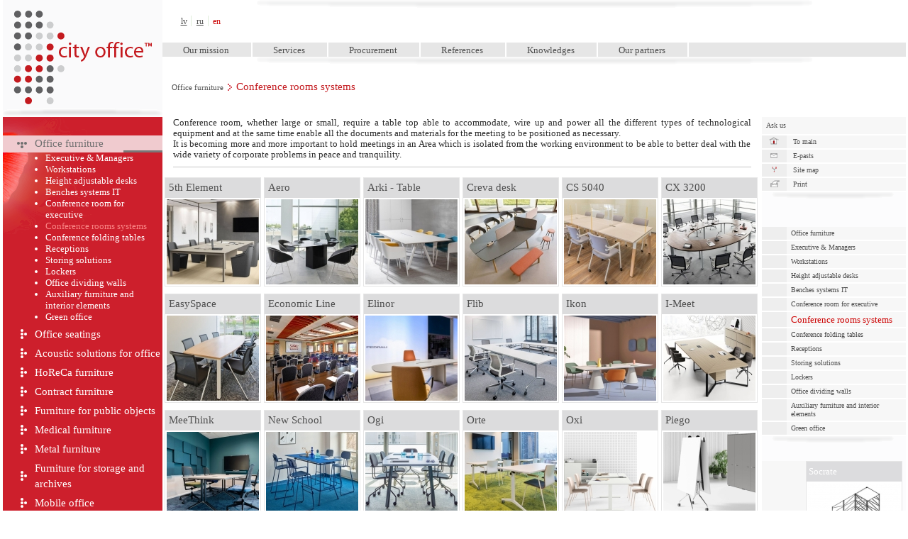

--- FILE ---
content_type: text/html
request_url: http://www.city-office.lv/en/products/biroja_mebeles/konferencu_telpa/
body_size: 20298
content:
<!DOCTYPE html>
<html lang="en">
 <head>
  <meta charset="utf-8" />
  <meta http-equiv="X-UA-Compatible" content="IE=9"/>
    <title>Conference rooms systems - City Office&trade;</title>
  <link rel="SHORTCUT ICON" href="/favicon.ico" type="image/x-icon" />
  <meta http-equiv="Content-Language" content="en" />
  <meta NAME="ROBOTS" content="index,follow" />
      <meta http-equiv="keywords" name="keywords" content="Office furniture, office chairs, wardrobes, lockers, designe, cabinets" />
  <meta http-equiv="description" name="description" content="Creating of functional and friendly office space which allows maximum efficiency from your investments. +371 29 233 556" />
      <meta name="google-site-verification" content="tfwzrX6r1LTn3kMAHQ3sKm-Y9Rh3dffAN3syRJD2tCU" />
  <link type="text/css" rel="stylesheet" href="/js/highslide.css" />
  <link type="text/css" rel="stylesheet" href="/images/style.css?1340179827" />

  <script type="text/javascript" src="/js/jquery.pack.js"></script>
  <script type="text/javascript" src="/js/jquery.pngFix.pack.js"></script>
  <script type="text/javascript" src="/js/highslide.js"></script>
  <script type="text/javascript" src="/js/scripts.js"></script>
  <script type="text/javascript">var _gaq = _gaq || [];_gaq.push(['_setAccount', 'UA-36998483-1']);_gaq.push(['_trackPageview']);(function() {var ga = document.createElement('script'); ga.type = 'text/javascript'; ga.async = true;ga.src = ('https:' == document.location.protocol ? 'https://ssl' : 'http://www') + '.google-analytics.com/ga.js';var s = document.getElementsByTagName('script')[0]; s.parentNode.insertBefore(ga, s);})();</script>
 </head>
<body>
	<table class="main" cellspacing="0" cellpadding="0" border="0">
		<tr>
			<td class="logo"><div id="logo"><h1><a href="/">City Office&trade;<span>&nbsp;</span></a></h1></div></td>
			<td class="top" colspan="2">
				<div id="languages" class="clearfix"><ul><li><a href="/lv/products/biroja_mebeles/konferencu_telpa/">lv</a></li><li><a href="/ru/products/biroja_mebeles/konferencu_telpa/">ru</a></li><li class="noborder"><span>en</span></li></ul></div>
				<div id="topmenu" class="clearfix"><table cellspacing="0"><tr><td><a href="/en/biroja_mebeles_city_office/">Our mission</a></td><td><a href="/en/pakalpojumi/">Services</a></td><td><a href="/en/valsts_iepirkumi/">Procurement</a></td><td><a href="/en/Musu_klienti/">References</a></td><td><a href="/en/zinasanas/">Knowledges</a></td><td><a href="/en/musu_partneri/">Our partners</a></td></tr></table></div>
				<div id="path">
<a href="/en/products/biroja_mebeles/">Office furniture</a>&nbsp;&nbsp;<img src="/images/bullet_forward.gif" width="6" height="10" alt="" />&nbsp;&nbsp;<a href="/en/products/biroja_mebeles/konferencu_telpa/"><span class="heading">Conference rooms systems</span></a>                </div>
			</td>
		</tr>
		<tr>
			<td class="left">
				<div class="menu adds" id="setline"><ul><li><a class="selected" href="/en/products/biroja_mebeles/">Office furniture</a><ul><li><a href="/en/products/biroja_mebeles/vaditaja_mebeles/">Executive & Managers</a></li><li><a href="/en/products/biroja_mebeles/Biroju_mebelu_Sistemas/">Workstations</a></li><li><a href="/en/products/biroja_mebeles/elektriski_augstuma_regulejami_biroja_galdi/">Height adjustable desks </a></li><li><a href="/en/products/biroja_mebeles/mebeles_it/">Benches systems IT</a></li><li><a href="/en/products/biroja_mebeles/konferencu_telpa_executive/">Conference room for executive</a></li><li><a class="selected" href="/en/products/biroja_mebeles/konferencu_telpa/">Conference rooms systems</a></li><li><a href="/en/products/biroja_mebeles/konferencu_saliekamie_galdi/">Conference folding tables</a></li><li><a href="/en/products/biroja_mebeles/recepcijas/">Receptions</a></li><li><a href="/en/products/biroja_mebeles/dokumentu_glabasanas_sistemas/">Storing solutions</a></li><li><a href="/en/products/biroja_mebeles/glabasanas_sistemas_lockers/">Lockers</a></li><li><a href="/en/products/biroja_mebeles/biroja_starpsienas/">Office dividing walls</a></li><li><a href="/en/products/biroja_mebeles/papildus mebeles un interjera elementi/">Auxiliary furniture and interior elements</a></li><li><a href="/en/products/biroja_mebeles/zalais_birojs/">Green оffice</a></li></ul></li><li><a href="/en/products/biroja_kresli/">Office seatings</a></li><li><a href="/en/products/akustiskie_risinajumi_birojam/">Acoustic solutions for office</a></li><li><a href="/en/products/HoReCa mebeles/">HoReCa furniture</a></li><li><a href="/en/products/kontrakta_mebeles_3974/">Contract furniture</a></li><li><a href="/en/products/terminali_un_publiskie_objekti/">Furniture for public objects</a></li><li><a href="/en/products/medicinas_mebeles/">Medical furniture </a></li><li><a href="/en/products/metala_mebeles/">Metal furniture</a></li><li><a href="/en/products/arhivu_mebeles/">Furniture for storage and archives</a></li><li><a href="/en/products/mobilais_birojs/">Mobile office</a></li><li><a href="/en/products/mebeles_eis /">Mēbeles EIS</a></li><li><a href="/en/products/projekti_1776/">Projects</a></li></ul></div>
				<div class="menu adds"><ul><li><a href="/en/biroja_mebeles_city_office/">Our mission</a></li><li><a href="/en/pakalpojumi/">Services</a></li><li><a href="/en/valsts_iepirkumi/">Procurement</a></li><li><a href="/en/Musu_klienti/">References</a></li><li><a href="/en/zinasanas/">Knowledges</a></li><li><a href="/en/musu_partneri/">Our partners</a></li><li><a href="/en/city_office_news/">City Office NEWS</a></li><li><a href="/en/kontakti/">Contacts</a></li><li><a href="/en/vakances/">Vacancies</a></li></ul></div>
				<div id="da-stuff">
				 <ul>
				  <li><a href="skype:ludmila.andrijevska?chat">Skype</a></li>
				  <li><a href="#" id="bookmark" rel="sidebar">Add to bookmarks</a></li>
				  <li><a href="mailto:info@city-office.lv" class="u">info@city-office.lv</a></li>
				  <li>+371 2951 9270</li>
				 </ul>
				</div>
			</td>
			<td class="main">
				<div id="content"><div class="space" style="padding-bottom:10px;"><div>Conference room, whether large or small, require a table top able to accommodate, wire up and power all the different types of technological equipment and at the same time enable all the documents and materials for the meeting to be positioned as necessary.</div>
<div>It is becoming more and more important to hold meetings in an Area which is isolated from the working environment to be able to better deal with the wide variety of corporate problems in peace and tranquility.</div>
<div>
<p><img src="/uimg/Image/Atteli_saistie%20un%20lidz%20produkti/Line_01.jpg" alt="" width="815" height="3"></p>
</div></div><div id="catbrow">
	    <div class="item" style="margin:0 4px 10px 0;">
	     <p class="name">5th Element</p>
	     <p class="image">
	      <a href="/en/products/biroja_mebeles/konferencu_telpa/1030.html"><img src="/uimg/212_cityoffice_5_element_konferencu_galdi_01.jpg" alt="5th Element" /></a>
	     </p>
	    </div>
	    
	    <div class="item" style="margin:0 4px 10px 0;">
	     <p class="name">Aero</p>
	     <p class="image">
	      <a href="/en/products/biroja_mebeles/konferencu_telpa/1696.html"><img src="/uimg/102_cityoffice_aero_galdi_01.jpg" alt="Aero" /></a>
	     </p>
	    </div>
	    
	    <div class="item" style="margin:0 4px 10px 0;">
	     <p class="name">Arki - Table</p>
	     <p class="image">
	      <a href="/en/products/biroja_mebeles/konferencu_telpa/930.html"><img src="/uimg/286_cityoffice_arki_table_konferencu_galdi_06_2157.jpg" alt="Arki - Table" /></a>
	     </p>
	    </div>
	    
	    <div class="item" style="margin:0 4px 10px 0;">
	     <p class="name">Creva desk</p>
	     <p class="image">
	      <a href="/en/products/biroja_mebeles/konferencu_telpa/1418.html"><img src="/uimg/55_cityoffice_galdi_creva_05_1434.jpg" alt="Creva desk" /></a>
	     </p>
	    </div>
	    
	    <div class="item" style="margin:0 4px 10px 0;">
	     <p class="name">CS 5040</p>
	     <p class="image">
	      <a href="/en/products/biroja_mebeles/konferencu_telpa/1028.html"><img src="/uimg/183_cityoffice_cs5040_konferencu_galdi_10_775.jpg" alt="CS 5040" /></a>
	     </p>
	    </div>
	    
	    <div class="item" style="margin:0 4px 10px 0;">
	     <p class="name">CX 3200</p>
	     <p class="image">
	      <a href="/en/products/biroja_mebeles/konferencu_telpa/612.html"><img src="/uimg/183_cityoffice_cx_3200_konferencu_galdi_01_8853.jpg" alt="CX 3200" /></a>
	     </p>
	    </div>
	    
	    <div class="item" style="margin:0 4px 10px 0;">
	     <p class="name">EasySpace</p>
	     <p class="image">
	      <a href="/en/products/biroja_mebeles/konferencu_telpa/331.html"><img src="/uimg/57_cityoffice_biroja_mebeles_easyspace_36_5897.jpg" alt="EasySpace" /></a>
	     </p>
	    </div>
	    
	    <div class="item" style="margin:0 4px 10px 0;">
	     <p class="name">Economic Line</p>
	     <p class="image">
	      <a href="/en/products/biroja_mebeles/konferencu_telpa/1305.html"><img src="/uimg/cityoffice_maestro_banketu_kresli_06_989.jpg" alt="Economic Line" /></a>
	     </p>
	    </div>
	    
	    <div class="item" style="margin:0 4px 10px 0;">
	     <p class="name">Elinor</p>
	     <p class="image">
	      <a href="/en/products/biroja_mebeles/konferencu_telpa/1697.html"><img src="/uimg/53_cityoffice_elinor_galdi_01_3675.jpg" alt="Elinor" /></a>
	     </p>
	    </div>
	    
	    <div class="item" style="margin:0 4px 10px 0;">
	     <p class="name">Flib</p>
	     <p class="image">
	      <a href="/en/products/biroja_mebeles/konferencu_telpa/334.html"><img src="/uimg/107_cityoffice_flib_konferencu_galdi_07_6185.jpg" alt="Flib" /></a>
	     </p>
	    </div>
	    
	    <div class="item" style="margin:0 4px 10px 0;">
	     <p class="name">Ikon</p>
	     <p class="image">
	      <a href="/en/products/biroja_mebeles/konferencu_telpa/1695.html"><img src="/uimg/211_cityoffice_ikon_konferencu_galdi_05_2371.jpg" alt="Ikon" /></a>
	     </p>
	    </div>
	    
	    <div class="item" style="margin:0 4px 10px 0;">
	     <p class="name">I-Meet</p>
	     <p class="image">
	      <a href="/en/products/biroja_mebeles/konferencu_telpa/953.html"><img src="/uimg/306_cityoffice_i_meet_konferencu_galdi__05_6096.jpg" alt="I-Meet" /></a>
	     </p>
	    </div>
	    
	    <div class="item" style="margin:0 4px 10px 0;">
	     <p class="name">MeeThink</p>
	     <p class="image">
	      <a href="/en/products/biroja_mebeles/konferencu_telpa/1109.html"><img src="/uimg/cityoffice_meethink_konferencu_galdi_04_2372.jpg" alt="MeeThink" /></a>
	     </p>
	    </div>
	    
	    <div class="item" style="margin:0 4px 10px 0;">
	     <p class="name">New School</p>
	     <p class="image">
	      <a href="/en/products/biroja_mebeles/konferencu_telpa/1698.html"><img src="/uimg/117_cityoffice_newschool_galdi_05_4049.jpg" alt="New School" /></a>
	     </p>
	    </div>
	    
	    <div class="item" style="margin:0 4px 10px 0;">
	     <p class="name">Ogi</p>
	     <p class="image">
	      <a href="/en/products/biroja_mebeles/konferencu_telpa/596.html"><img src="/uimg/129_cityoffice_ogi_konferencu_galdi_08_7993.JPG" alt="Ogi" /></a>
	     </p>
	    </div>
	    
	    <div class="item" style="margin:0 4px 10px 0;">
	     <p class="name">Orte</p>
	     <p class="image">
	      <a href="/en/products/biroja_mebeles/konferencu_telpa/859.html"><img src="/uimg/159_cityoffice_orte_konferencu_galdi_25_4816.jpeg" alt="Orte" /></a>
	     </p>
	    </div>
	    
	    <div class="item" style="margin:0 4px 10px 0;">
	     <p class="name">Oxi</p>
	     <p class="image">
	      <a href="/en/products/biroja_mebeles/konferencu_telpa/1031.html"><img src="/uimg/28_cityoffice_oxi_conferencu_galdi_05_7627.jpg" alt="Oxi" /></a>
	     </p>
	    </div>
	    
	    <div class="item" style="margin:0 4px 10px 0;">
	     <p class="name">Piego</p>
	     <p class="image">
	      <a href="/en/products/biroja_mebeles/konferencu_telpa/954.html"><img src="/uimg/316_cityoffice_konferencu_galdi_piego_05_9114.jpg" alt="Piego" /></a>
	     </p>
	    </div>
	    
	    <div class="item" style="margin:0 4px 10px 0;">
	     <p class="name">Rico</p>
	     <p class="image">
	      <a href="/en/products/biroja_mebeles/konferencu_telpa/644.html"><img src="/uimg/21_cityoffice_saliekamie_konferencu_galdi_rico_05_7498.jpg" alt="Rico" /></a>
	     </p>
	    </div>
	    
	    <div class="item" style="margin:0 4px 10px 0;">
	     <p class="name">Simple</p>
	     <p class="image">
	      <a href="/en/products/biroja_mebeles/konferencu_telpa/839.html"><img src="/uimg/62_simple_galds_cafe_kresls_652.jpg" alt="Simple" /></a>
	     </p>
	    </div>
	    
	    <div class="item" style="margin:0 4px 10px 0;">
	     <p class="name">SQart</p>
	     <p class="image">
	      <a href="/en/products/biroja_mebeles/konferencu_telpa/510.html"><img src="/uimg/211_cityoffice_sqart_konferencu_galdi_10_3914.jpg" alt="SQart" /></a>
	     </p>
	    </div>
	    
	    <div class="item" style="margin:0 4px 10px 0;">
	     <p class="name">Standard Line</p>
	     <p class="image">
	      <a href="/en/products/biroja_mebeles/konferencu_telpa/1306.html"><img src="/uimg/114_cityoffice_maestro_banketu_kresli_11_9999.jpg" alt="Standard Line" /></a>
	     </p>
	    </div>
	    
	    <div class="item" style="margin:0 4px 10px 0;">
	     <p class="name">Tack</p>
	     <p class="image">
	      <a href="/en/products/biroja_mebeles/konferencu_telpa/1524.html"><img src="/uimg/291_cityoffice_tack_konferencu_galdi_01_8079.jpg" alt="Tack" /></a>
	     </p>
	    </div>
	    
	    <div class="item" style="margin:0 4px 10px 0;">
	     <p class="name">TB Conf</p>
	     <p class="image">
	      <a href="/en/products/biroja_mebeles/konferencu_telpa/1026.html"><img src="/uimg/267_cityoffice_tb_conf_konferencu_galdi_05_1951.jpg" alt="TB Conf" /></a>
	     </p>
	    </div>
	    
	    <div class="item" style="margin:0 4px 10px 0;">
	     <p class="name">Unit</p>
	     <p class="image">
	      <a href="/en/products/biroja_mebeles/konferencu_telpa/1699.html"><img src="/uimg/194_cityoffice_unit_galdi_05_4110.jpg" alt="Unit" /></a>
	     </p>
	    </div>
	    
	    <div class="item" style="margin:0 4px 10px 0;">
	     <p class="name">Viga</p>
	     <p class="image">
	      <a href="/en/products/biroja_mebeles/konferencu_telpa/1608.html"><img src="/uimg/49_cityoffice_biroja_mebeles_viga_20_799.jpg" alt="Viga" /></a>
	     </p>
	    </div>
	    </div>
    <script type="text/javascript">
      $(document).ready(function(){
  	    $("#catbrow .item").bind("mouseenter",function(){
          $(this).addClass("selected");
  	    }).bind("mouseleave",function(){
		  $(this).removeClass("selected");
		});
      });
    </script>
  	</div>
			</td>
			<td class="right">
<table cellspacing="0">
	<tr>
		<th colspan="2"><a href="/en/contact_us">Ask us</a></th>
	</tr>
	<tr>
		<td class="put_bg"><img src="/images/icon_home.gif" width="14" height="11" alt="" /></td>
		<td>&nbsp;<a href="/en/">To main</a></td>
	</tr>
	<tr>
		<td class="put_bg"><img src="/images/icon_mail.gif" width="10" height="7" alt="" /></td>
		<td>&nbsp;<a href="mailto:info@city-office.lv">E-pasts</a></td>
	</tr>
	<tr>
		<td class="put_bg"><img src="/images/icon_sitemap.gif" width="7" height="8" alt="" /></td>
		<td>&nbsp;<a href="/en/sitemap">Site map</a></td>
	</tr>
	<tr>
		<td class="put_bg"><img src="/images/icon_print.gif" width="15" height="10" alt="" /></td>
		<td>&nbsp;<a href="?print" onclick="return o(this.href,'580','700');">Print</a></td>
	</tr>
</table>
<div class="small_shadow">&nbsp;</div>

<table style="margin-top:3em;" cellspacing="0">
 <tr><td class="put_bg">&nbsp;</td><td><a href="/en/products/biroja_mebeles/">Office furniture</a></td></tr><tr><td class="put_bg">&nbsp;</td><td><a href="/en/products/biroja_mebeles/vaditaja_mebeles/">Executive & Managers</a></td></tr><tr><td class="put_bg">&nbsp;</td><td><a href="/en/products/biroja_mebeles/Biroju_mebelu_Sistemas/">Workstations</a></td></tr><tr><td class="put_bg">&nbsp;</td><td><a href="/en/products/biroja_mebeles/elektriski_augstuma_regulejami_biroja_galdi/">Height adjustable desks </a></td></tr><tr><td class="put_bg">&nbsp;</td><td><a href="/en/products/biroja_mebeles/mebeles_it/">Benches systems IT</a></td></tr><tr><td class="put_bg">&nbsp;</td><td><a href="/en/products/biroja_mebeles/konferencu_telpa_executive/">Conference room for executive</a></td></tr><tr><td class="put_bg">&nbsp;</td><td><span>Conference rooms systems</span></td></tr><tr><td class="put_bg">&nbsp;</td><td><a href="/en/products/biroja_mebeles/konferencu_saliekamie_galdi/">Conference folding tables</a></td></tr><tr><td class="put_bg">&nbsp;</td><td><a href="/en/products/biroja_mebeles/recepcijas/">Receptions</a></td></tr><tr><td class="put_bg">&nbsp;</td><td><a href="/en/products/biroja_mebeles/dokumentu_glabasanas_sistemas/">Storing solutions</a></td></tr><tr><td class="put_bg">&nbsp;</td><td><a href="/en/products/biroja_mebeles/glabasanas_sistemas_lockers/">Lockers</a></td></tr><tr><td class="put_bg">&nbsp;</td><td><a href="/en/products/biroja_mebeles/biroja_starpsienas/">Office dividing walls</a></td></tr><tr><td class="put_bg">&nbsp;</td><td><a href="/en/products/biroja_mebeles/papildus mebeles un interjera elementi/">Auxiliary furniture and interior elements</a></td></tr><tr><td class="put_bg">&nbsp;</td><td><a href="/en/products/biroja_mebeles/zalais_birojs/">Green оffice</a></td></tr></table>
<div class="small_shadow">&nbsp;</div>
       <!--new product--->
        
	  		<div style="margin-top:25px;height:155px;border-left:62px solid #F7F7F7;">
		  		<div class="item" style="width:134px;border:1px solid #E6E6E6;">
			     <p class="name" style="font-size:13px;height:28px;line-height:28px;">Socrate </p>
			     <p class="image" style="background-color:#FFF;padding-top:2px;padding-bottom:2px;width:134px;height:120px;">
			      <a href="/en/products/HoReCa mebeles/ra_papildus/1338.html" style="display:block;"><img src="/uimg/313_cityoffice_ara_mebeles_plaukti_socrate_00.jpg" alt="Socrate " style="display:block;margin-left:2px;"/></a>
			     </p>
			    </div>
		    </div>
	  		        <!--<div class="small_shadow" style="margin-top:2px;">&nbsp;</div>-->

	    <!--eof new product--->

			</td>
		</tr>
		<tr>
			<td class="banners">
				
							</td>
			<td class="contacts">

				<div style="margin-left:30px;padding-bottom:5px;">T: +371 67 277 774<br /> M: +371 29 233 556, +371 29 519 270, <br /><a href="mailto:info@city-office.lv">info@city-office.lv</a>, <a href="mailto:projekti@city-office.lv">projekti@city-office.lv</a></div>
				<div style="margin-left:30px;">Office address: 125 Str. Lacplesa, LV-1003 Riga</div>
				<div style="margin-left:30px;">Legal address: 125 Str. Lacplesa, LV-1003 Riga</div>
                <div style="margin-left:30px;margin-top:5px;">&copy; City Office<span class="tm">&trade;</span>&nbsp;2007-2025</div>

                <div style="margin-left:30px;margin-top:40px;">
                                   </div>

			</td>
			<td class="stuff">
             <!--[if !IE]> -->
              <object type="application/x-shockwave-flash" data="/images/flower.swf" width="168" height="159">
             <!-- <![endif]-->
             <!--[if IE]>
              <object classid="clsid:D27CDB6E-AE6D-11cf-96B8-444553540000" width="168" height="159" codebase="http://download.macromedia.com/pub/shockwave/cabs/flash/swflash.cab#version=6,0,0,0">
               <param name="movie" value="/images/flower.swf" />
             <!--><!--dgx-->
               <param name="menu" value="false" />
               <param name="quality" value="heigh" />
               <param name="wmode" value="transparent" />
              </object>
             <!-- <![endif]-->
			</td>
		</tr>
	</table>
 <script type="text/javascript">
   $(document).ready(function(){
     $("#bookmark").bind("click",function(){
       return createbookmark("City Office™","http://www.city-office.lv");
     })
   });
 </script>
</body>
</html>

--- FILE ---
content_type: text/css
request_url: http://www.city-office.lv/js/highslide.css
body_size: 931
content:
.highslide {
    cursor: url('/js/graphics/zoomin.cur'), pointer;
    outline: none;
}
.highslide-image-blur {
}
.highslide-caption {
    display: none;
    font: normal 70% Arial;
    color: #666;
    padding: 5px 0;
    background-color: #fff;
    border-top: 1px solid #ddd;
}
.highslide-display-block {
    display: block;
}
.highslide-display-none {
    display: none;
}
.highslide-loading {
    display: block;
    color: white;
    font-size: 9px;
    font-weight: bold;
    text-transform: uppercase;
    text-decoration: none;
    padding: 3px;
    border-top: 1px solid #fff;
    border-bottom: 1px solid #fff;
    background-color: black;
}
a.highslide-credits,
a.highslide-credits i {
    padding: 2px;
    color: silver;
    text-decoration: none;
    font-size: 10px;
}
a.highslide-credits:hover,
a.highslide-credits:hover i {
    color: white;
    background-color: gray;
}

--- FILE ---
content_type: text/css
request_url: http://www.city-office.lv/images/style.css?1340179827
body_size: 16211
content:
/* DEFAULTS! */
html, body, div, span, applet, object, iframe,
h1, h2, h3, h4, h5, h6, p, blockquote, pre,
a, abbr, acronym, address, big, cite, code,
del, dfn, em, font, img, ins, kbd, q, s, samp,
small, strike, strong, sub, sup, tt, var,
b, u, i, center,
dl, dt, dd, ol, ul, li,
fieldset, form, label, legend,
table, caption, tbody, tfoot, thead, tr, th, td {
	margin: 0;
	padding: 0;
	border: 0;
	outline: 0;
	font-size: 13px;
	background: transparent;
}

td {
    vertical-align: top;
}

/* -> body */
body {	font-size: 12px;
	font-family: Tahoma;
	color: #2c2c2c;
	line-height: 1.2;
	background-color: #fff;
}

/* -> tables, cols and rows */
table {
	border-collapse: separate;
	font-size: inherit;
}
caption, th, td { font-size: inherit; }

.description table{
	border-collapse:collapse;
	padding:2px;
	margin:2px;
	border:1px solid #DCDCDD;
}

.description table th{
	font-size:11px;
	text-align:center;
	padding:2px 3px 2px 3px;
	border-bottom:1px solid #DCDCDD;
}

.description table td{
	font-size:11px;
	text-align:center;
	padding:2px 3px 2px 3px;
	border:1px solid #DCDCDD;
	border-bottom:1px solid #DCDCDD;
}

/* -> anchors and images in anchors */
a { color: #4f4f4f; text-decoration: underline; }
a:hover { color: #c00; text-decoration: underline; }
a img { border: 0; }

/* -> other */
strong { font-weight: bold; }
li { margin-left: 2em; }
/* END OF DEFAULTS! */










/* Main table TD styles */
table.main {
	width: 1001px;
	background: url('/images/flower_big.gif') no-repeat 97% 85%;
	margin: 0 auto;
}



/* Main -> TD */
td.logo, td.top, td.left, td.main, td.right, td.banners, td.contacts, td.stuff { vertical-align: top; padding: 0; }
td.logo { width: 16%; }
td.left { background: #cd1f2c url('/images/flower_leftmenu.gif') no-repeat left top; }
td.right {
	width: 14%;
	background: url('/images/transparent.png') left top;
}
td.right a {	font-size: 10px;}
td.banners {
	padding: 2em 0;
	text-align: center;
	background-color: #ca95a0;
}
td.contacts {
	font-size: 90%;
	padding-top: 2em;
	background: url('/images/transparent.png') left top;
}
td.stuff { line-height: 168px; }



/* Main -> Left -> logo */
#logo {
	height: 135px;
	padding: 15px;
	text-align: center;
	background: #fafafb url('/images/shadow_middle.gif') no-repeat center bottom;
}
#logo h1 {
	position: relative;
	width: 195px;
	height: 135px;
	margin: 0 auto;
	overflow: hidden;
	font-size: 160%;
}
#logo span {
	display: block;
	position: absolute;
	left: 0; top: 0;
	width: 195px;
	height: 135px;
	cursor: pointer;
	background: url('/images/logo.gif') no-repeat left top;
}
#logo a {	text-decoration: none;}

.prod_title {
    font-size: 140%;
	color: #c31a1f;
}

.heading {
    font-size: 120%;
	color: #c31a1f;

}

/* Main -> topmenu */
#topmenu { background-color: #e6e6e6; }
#topmenu td {
	padding: 0;
	border-right: 2px solid #fff;
}
#topmenu td.selected {
	background-color: #ccc;
	padding: 0.2em 2.3em;
}
#topmenu a {
	display: block;
	padding: 0.2em 2.3em;
	text-decoration: none;
}
#topmenu a:hover {
	color: #fff;
	text-decoration: underline;
	background-color: #ccc;
}
#topmenu span {
	color: #fff;
	display: block;
	margin-bottom: -7px;
	position: relative;
	padding-bottom: 6px;
	background: url('/images/dot_for_topmenu.gif') no-repeat 0.1em bottom;
}



/* Main -> languages */
#languages {
	height: 60px;
	line-height: 60px;
	background: url('/images/shadow_big.gif') no-repeat center top;
}
#languages ul {
	margin-left: 2em;
	list-style: none outside none;
}
#languages li {
	margin: 0 0.5em 0 0;
	display: inline;
	color: #c00;
	border-right: 1px solid #deecd9;
}
#languages li.noborder { border: none; }
#languages a,
#languages span {
	padding-right: 0.5em;
	font-size: 90%;
}



/* Main -> path */
#path {
	padding: 2.5em 0 1.5em 1em;
	background: url('/images/shadow_big.gif') no-repeat center top;
}
#path img { margin-bottom: -1px; }
#path a { font-size: 11px;text-decoration:none; }
#path a.active {
	color: #707070;
	text-decoration: none;
}
#path a.active:hover {
	color: #c00;
	text-decoration: underline;
}
#path .heading {	font-size: 140%;}



/* Main -> Left -> menu */
div.menu { padding: 2em 0; }
div.menu ul { list-style: none outside none; }
div.menu li { margin: 0; padding-bottom: 5px; }
div.menu li ul { list-style: disc outside none; }
div.menu li li {
	color: #fff;
	margin-left: 60px;
	padding: 0;
}
div.menu li li a {
	padding: 0;
	line-height: 1.3;
	background: none;
	font-size: 13px;
}
div.menu a { font-size: 15px; }
div.menu li li a:hover { color: #fa8686 !important; }
div.menu li li a.selected { color: #fa8686 !important; background: none; }
div.menu li li a.selected:hover { color: #f0cbcf; }




div.menu a, div.menu span {
	display: block;
	color: #fff;
	padding-left: 45px;
	line-height: 1.5;
	text-decoration: none;
	background: url('/images/list.gif') no-repeat 25px center;
}
div.menu a:hover { color: #f0cbcf; text-decoration: underline; }
div.menu a.selected,
div.menu span {
	color: #707070;
	background: #f0cbcf url('/images/list_on.gif') no-repeat 20px 9px;
	padding-bottom:2px;
}
div.menu li li a.selected { padding: 0; }
div.menu a.selected:hover { color: #707070; }
div.adds { border-bottom: 2px solid #e6e6e6; }



/* Dots */
div.dots {
	height: 50px;
	padding: 1px 0;
	margin: 4em 0 2em 0;
	background: url('/images/bullets_big.gif') no-repeat 2em center;
}



/* Main -> right */
td.right a { text-decoration: none; }
td.right a:hover { text-decoration: underline; }
td.right table { width: 100%; }
td.right th {
	font-size: 75%;
	font-weight: normal;
	text-align: left;
	background-color: #f7f7f7;
	border-bottom: 2px solid #fff;
	padding: 0.7em 0 0.7em 0.7em;
}
td.right td {
	font-size: 75%;
	vertical-align: middle;
	padding: 3px 5px 3px 0.7em;
	border-bottom: 2px solid #fff;
	background-color: #f7f7f7;
}
td.right td.put_bg {
	width: 35px;
	padding: 0;
	background-color: #eee;
	text-align: center;
}
td.right td.selected { background: #eee url('/images/dot_for_white.gif') no-repeat center center; }
td.right span {
	color: #c00;
}
td.right div.small_shadow {
	font-size: 1px;
	height: 10px;
	width: 200px;
	background: url('/images/shadow_small.gif') no-repeat center top;
}










/* Main -> content */
#content {
	margin: 0;
	font-size: 90%;
}










/* Main -> contacts */
td.contacts #wrapper {
	height: 1px;
	margin-left: 2em;
}
#copyright {
	float: left;
	white-space: nowrap;
	margin-right: -9em;
	padding-right: 0.85em;
	text-align: right;
}
#copyright span.tm { margin-right: -0.85em; }
#contacts {
	margin-left: 9em;
	display: block;
}
#contacts span.laquo { margin-left: -0.5em; }
#contacts span.laquo_ru { margin-left: -0.6em; }


div.galery {

}

div.item_galery {
   float:left;
   margin-bottom: 15px;
   padding-right: 21px;
   //padding-right: 20px;
}


hr { border: 1px #e6e6e6 solid;}

/* Ex-file's styles */
img.bullet { margin-bottom: -1px; }
div.leftmenu_line {
	position: absolute;
	right: 0; bottom: 3px;
}

/* -> catalogue table */
table.catalog {
    width: 100%;
    background-color: #efefef;
	margin-bottom: 2px;
}
table.catalog td {
	padding: 0;
	vertical-align: top;
}
table.catalog td.list { width: 45%; }
table.catalog td.cat { padding-left: 5px; }

table.catalog td.description {
    padding: 3px 1em 0 1em;
	text-align: left;
	height: 170px;
	}
table.catalog td.description h1 {
    color: #707070;
	font-size: 150%;
	}

.name {
    color: #fff;
	font-size: 150%;
	margin-left: 3px;
}

td.image_top {
    background-color: #AEACAC;
	color: #fff;
	font-size: 130%;
    margin-left: 3px !important;
}

td.image_top_1 {
    background-color: #e6e6e6;
	color: #707070;
	font-size: 130%;
    margin-left: 3px !important;
}

.back {
  font-size: 110%;
  color: #a56c6c;
}

.border_for_product {
    border: 1px solid #878585;
}

.border_for_product_1 {
    border: 1px solid #cd1f2c;
	background-color: #e6e6e6;
}

.border_top_product {
    border-top: 1px solid #707070;
}

table.catalog td.description h1 span { font-size: 50%; }
table.catalog td.description p {
    margin-top: 0.4em;
	text-align: justify;
}
table.catalog td.description #pdf { margin-top: 1em; float: right; }
table.catalog td.picture {
    padding: 0 1em 0 1.5em;
	padding: 4px 0 4px 0;
    width: 120px;
}



/* -> catalogues descriptions */
div.intro {
	padding: 3px 1em 1.5em 1em;
	margin-top: -2px;
	background-color: #f7f7f9;
	border-top: 2px solid #fff;
}
div.intro:hover { background-color: #e6e6e8; }
div.intro:hover a { color: #c00; }
div.intro a { text-decoration: none; }
div.intro a:hover { text-decoration: none; }
div.intro h1 { font-size: 130%; }
div.intro p { margin-top: 0.5em; text-align: justify; }
div.selected { background-color: #e6e6e8; }



/* -> catalogue items */
#catlist { width: 100%; } /* for IE7 */

div.item {
	float: left;
	width: 145px;
	margin: 0 5px 10px 0;
	background-color: #dcdcde;
}
div.item:hover { background-color: #c31a1f; }
div.item:hover a { color: #fff; }
div.item h1 a {
	color: #707072;
	font-size: 95%;
	display: block;
	padding: 0.4em 0.5em;
	text-decoration: none;
}
div.item h1 a:hover {
	color: #fff;
	background-color: #cd1e2b;
	text-decoration: underline;
}
div.item h1 { font-size: 120%; }

div.item a.pic {
	width: 137px;
	display: block;
	margin: 0 auto;
	padding: 3px;
	background-color: #fff;
	border-left: 1px solid #e6e6e6;
	border-right: 1px solid #e6e6e6;
}
div.item a.pic img { display: block; }

div.item div.code {
	padding: 1px 3px 4px 3px;
	line-height: 1;
	background: url('/images/perforated.png') no-repeat left top;
	border: 1px solid #e6e6e6;
}

div.item div.shadow {
	height: 11px;
	background: #fff url('/images/shadow_small.png') no-repeat center top;
}



/* -> navigator */
#navigator {
	margin-top: 1em;
	font-size: 90%;
}

#navigator  td {
	padding: 0;
	vertical-align: middle;
	white-space: nowrap;
}
#navigator  td.previous {
	padding-right: 5px;
	text-align: right;
}
#navigator  td.previous,
#navigator  td.next { white-space: nowrap; }

ul.pages { list-style: none outside none; }
ul.pages li {
	float: left;
	padding-top: 1px;
	margin: 0 5px 0 0;
}
ul.pages li.selected {
	padding-bottom: 10px;
	background: url('/images/dot_for_white.gif') no-repeat center bottom;
}

ul.pages a, ul.pages span {
	display: block;
	padding: 2px;
	border: 1px solid #e6e6e6;
}
ul.pages a:hover { border: 1px solid #333; }
ul.pages span { border: 1px solid #333; }
ul.pages img { display: block; }

#catbrow * {	margin: 0;
	padding: 0;}

#catbrow {	padding-left: 3px;}

#catbrow ul {	margin-left: 30px;}

#catbrow .item {	color: #7B7778;
    width: 134px;	float: left;
	margin: 0 3px 6px 3px;
	border: 1px solid #e6e6e6;
	background: none;
}

#catbrow img {	vertical-align: bottom;}

#catbrow .name {	height: 23px;
	background-color: #DCDCDD;
	padding: 5px 0 0 5px;
	font-size: 115%;
	color: #4f4f4f;
}

#catbrow .image {	padding: 2px;
}

#catbrow a:hover {	background: none;}

#catbrow .selected .name {	color: #fff;
	background-color: #cd1f2c;}

#catbrow .heading {	padding-left: 5px;
	color: #4f4f4f;}

#catitem .title {	font-size: 22px;
	color: #4f4f4f;
	float: left;}

#catitem .back {	float: right;
	text-decoration: none;
	font-size: 12px;}

#catitem .back img {	margin-right: 5px;}

* .clear {	height: 0;
	font-size: 0;
	clear: both;}

#catitem .gallery {	padding-bottom: 10px;}

#catitem .pdf {	padding-top: 10px;
	float: left;}

#catitem .pdf a {	text-decoration: none;}

#catitem .pdf img {	vertical-align: bottom;
}

#thumbs-wrapper {	width: 350px;
	float: right;
}

#thumbs {	height: 40px;
	margin: 0 auto;
	width: 350px;}

#thumbs .prev, #thumbs .next {	display: block;
	float: left;
	height: 20px;
	background-repeat: no-repeat;
	text-decoration: none;
	font-size: 12px;}

#thumbs .prev:hover, #thumbs .next:hover {	color: #4f4f4f;}

#thumbs .prev {	padding: 5px 5px 0 13px;
	background-position: center left;}

#thumbs .next {	padding: 5px 13px 0 5px;
	background-position: center right;}

#thumbs-scroll * {	margin: 0;
	padding: 0;}

#thumbs-scroll {	float: left;
	width: 235px;	height: 40px;	overflow: hidden;}

#thumbs-scroll table {	border: 0;
	border-spacing: 0;
	border-collapse: collapse;}

#thumbs-scroll a {	display: block;}

#thumbs-scroll .active {	padding-bottom: 10px;
	background: url('/images/dot_for_white.gif') no-repeat bottom center;}

#thumbs-scroll td {	padding-right: 5px;}

#tmpimg {	display: none;}

#mainimg {	display: block;	margin-bottom: 10px;	width: 350px;
	height: 250px;
	background-repeat: no-repeat;
	background-position: center center;
	background-image: url('/images/loadimg.jpg');
	text-decoration: none;
	float: right;
	cursor: url('/js/graphics/zoomin.cur'), pointer;
	border: 1px solid #eee;}

#flash {	background-color: #fafafb;
	padding: 0 3px;
	margin-top: -65px;
	position: relative;
	z-index: 1;}

#moveup {	margin-top: -65px;
	position: relative;
	z-index: 1;}

#setline {	min-height: 218px;
	border-bottom: 3px solid #e6e6e6;}

#content .space {	padding: 0 15px;
	text-align: justify;}

#catsub .topic {	padding: 5px;
	cursor: pointer;
	margin: 0 3px 6px 3px;}

#catsub .subtitle {
	text-decoration: none;
	color: #616163;
}

#catsub .subtitle:hover {	color: #ce1e2b;
	text-decoration: underline;}

#catsub .text {	padding-top: 3px;}

#catsub .over {	background-color: #e6e6e6;}

#catsub .title {
	color: #ce1e2b;
	font-size: 16px;
	text-decoration: none;
}

#catsub .over .title, #catsub .title:hover {	color: #616163;}

#catsub ul {	list-style: none;}

#catsub li {	padding: 1px 0;}

#da-stuff {	padding: 2em 0;}

#da-stuff ul {	list-style: none;
	line-height: 18px;
	color: #fff;
	margin: 0;}

#da-stuff li {    background: url('/images/bullets_big_one.gif') no-repeat 0 3px;
    padding-left: 25px;}

#da-stuff a, #da-stuff li {	color: #fff;
	text-decoration: none;
	font-size: 12px;}

#da-stuff a:hover, #da-stuff .u {	text-decoration: underline;}


/* Paginator styles */
#paginator {
	font-size: 85%;
	padding-left: 5px;
	margin-top: 1em;
}
#paginator a,
#paginator span {
	padding: 0 0.3em;
	margin-right: 0.1em;
}
#paginator span.active {
	font-weight: bold;
	margin-bottom: -7px;
	position: relative;
	padding-bottom: 7px;
	background: url('/images/dot_for_white.gif') no-repeat center bottom;
}
#paginator a.side { font-weight: bold; }
#paginator span.side {
	border: none;
	color: #999;
}
#paginator img { margin-bottom: -2px; }

div.stats {
	margin-top: 0.5em;
	font-size: 80%;
	padding-left: 11px;
}

/* Print */

#print {	padding: 10px;}

#print a {	cursor: text;}

#print-contacts {	margin-top: 20px;	padding-top: 5px;
	border-top: 1px solid #ccc;}

#print-header {	padding-bottom: 10px;}

#print-header .logo {	float: left;}

#print-header .path {	float: left;
	padding: 20px 10px 0 10px;
	width: 340px;}

#print-header .path a {	text-decoration: none;}

/* Contactform */
#contact_form { margin-left: 2em; }
#contact_form table { width: 100%; }
#contact_form td { vertical-align: top; }
#contact_form input, textarea { border: 1px solid #cd1f2c; }
#contact_form textarea { overflow: auto; }
#contact_form .button { background-color: #cd1f2c; color: #fff; padding: 2px 5px; cursor: pointer; }
#contact_form span { color: #cd1f2c; }
/* End of ex-file's styles */

/* Hacks ;) */
.clearfix:after {
  content: ".";
  display: block;
  height: 0;
  clear: both;
  visibility: hidden;
}
.clearfix {
  display: block;
}
* html .clearfix { height: 0; font-size: 0; }

--- FILE ---
content_type: application/javascript
request_url: http://www.city-office.lv/js/scripts.js
body_size: 4245
content:
/*
 * � IT Media, 2008
 * www.itmedia.lv
 * info@itmedia.lv
 */

  hs.graphicsDir = '/js/graphics/';

  $(document).ready(function(){  	$(document).pngFix();  });

  function o(url,w,h){
    window.open(url,'','scrollbars=yes,height='+h+',width='+w+',resizable=yes,toolbar=no,location=no,status=no,menubar=no');
    return false;
  }

  function switchimg(n){  	n=parseInt(n);
  	$("#mainimg").css("background-image","url('/images/loadimg.gif')");  	var i = 0;
  	$("#thumbs-scroll").find("a").each(function(){      i++;
      if(i==n){        var id = $(this).attr("id");
        var data = new Array();
        data=id.split(":");
        $("#tmpimg").html('<img src="/uimg/'+data[1]+'" alt="" onload="showimg(\''+data[1]+'\',\''+data[2]+'\');" />');
        $(this).addClass("active");
      }else{      	$(this).removeClass("active");      }  	});
  	if(n>2){
  	  var to = Math.round((n*30)-60);
    }else{      var to = 0;    }
    $("#thumbs-scroll").animate({scrollLeft:to},"fast");
    if(n>1){      var prev = n-1;  	  $("#thumbs .prev").css({  	  	"background-image":"url('/images/bullet_back.gif')",
  	  	"cursor":"pointer"
  	  }).unbind("click").bind("click",function(){  	  	switchimg(prev);  	  }).attr("href","#img_"+prev).hover(function(){  	  	$(this).css("color","#c00")  	  },function(){  	  	$(this).css("color","")  	  });
  	}else{      $("#thumbs .prev").css({      	"background-image":"url('/images/bullet_back_off.gif')",
      	"cursor":"text"
      }).unbind("click").bind("click",function(){      	return false;      });  	}
  	if(i>n){      var next = n+1;
  	  $("#thumbs .next").css({  	  	"background-image":"url('/images/bullet_forward.gif')",
  	  	"cursor":"pointer"
  	  }).unbind("click").bind("click",function(){  	  	switchimg(next);  	  }).attr("href","#img_"+next).hover(function(){
  	  	$(this).css("color","#c00")
  	  },function(){
  	  	$(this).css("color","")
  	  });
  	}else{  	  $("#thumbs .next").css({
  	  	"background-image":"url('/images/bullet_forward_off.gif')",
  	  	"cursor":"text"
  	  }).unbind("click").bind("click",function(){
  	  	return false;
  	  });  	}
  	return false;  }

  function showimg(img,exp){  	$("#mainimg").css("background-image","url('/uimg/"+img+"')").attr("href","/uimg/"+exp).unbind("click").bind("click",function(){      return hs.expand(this);  	});  }

  function initializeimgs(){  	$("#thumbs-scroll").find("a").each(function(){
      $(this).bind("click",function(){      	var id = $(this).attr("href");      	var data = new Array();
      	data=id.split("_");
      	switchimg(data[1]);      });
  	});  }

  function strpos(haystack,needle,offset){
    var i=(haystack+'').indexOf(needle,offset);
    return i===-1?false:i;
  }

  function formValidate(){    var submitform = true;
    var string = "";
    Array.prototype.contains=function(elem){      var cnt = this.length;
      for(i=0;i<cnt;i++){
        if(this[i]==elem){
          return true;
        }
      }
      return false;
    };
	var form = document.getElementById("contactForm");
    var required = new Array("f_name", "f_email", "f_text");
    var len = form.length;
    for(j=0;j<len;j++){
      if(required.contains(form.elements[j].name)){
	    switch(form.elements[j].type){
          case "textarea": case "file": case "text": {
            if(form.elements[j].value==""){
              submitform = false;
              string = lxv["f_error_required_fields_empty"]+"\n";
            }
          }
          break;
        }
      }
    }
    var x=document.getElementById("f_email");
    if(x.value!="" && !(/^[A-Za-z](\.?[\w-])*@[\w-](\.?[\w-])*\.[a-z]{2,4}/.test(x.value))){
      submitform = false;
      string += lxv["f_error_email_wrong"]+"\n";
    }
    if(submitform==true){
      return true;
    }else{
      alert(string);
      return false;
    }
  }

  function createbookmark(title,url){	if(window.sidebar){
	  window.sidebar.addPanel(title,url,"");
	}else if(window.external){
	  window.external.AddFavorite(url,title);
	}else if(window.opera && window.print){
	  return true;
	}
	return false;
  }